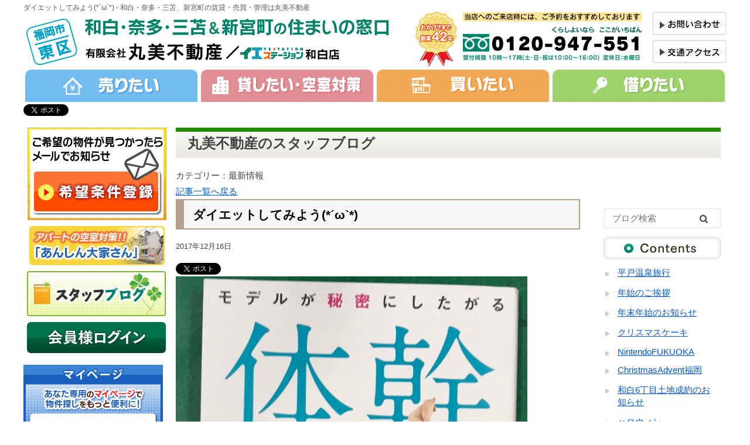

--- FILE ---
content_type: text/html; charset=UTF-8
request_url: https://marumi-staffblog.com/16744
body_size: 40069
content:
<?xml version="5" encoding="UTF-8" ?><!DOCTYPE html>
<html dir="ltr" lang="ja"
	prefix="og: https://ogp.me/ns#" >
<head>
<!-- Global site tag (gtag.js) - Google Analytics -->
<script async src="https://www.googletagmanager.com/gtag/js?id=UA-1293276-24"></script>
<script>
  window.dataLayer = window.dataLayer || [];
  function gtag(){dataLayer.push(arguments);}
  gtag('js', new Date());

  if( localStorage['no_report']!='1'){
  	gtag('config', 'UA-1293276-24');
  }
</script>

<meta charset="">
<meta name="format-detection" content="telephone=no">
	
<!--[if lt IE 9]>
<script src="http://html5shiv.googlecode.com/svn/trunk/html5.js"></script>
<![endif]-->
<link rel="stylesheet" type="text/css" media="all" href="https://marumi-staffblog.com/wp-content/themes/chintai/common-all.css">
<link rel="stylesheet" type="text/css" media="all" href="https://marumi-staffblog.com/wp-content/themes/chintai/style.css">
<link rel="stylesheet" href="https://maxcdn.bootstrapcdn.com/font-awesome/4.7.0/css/font-awesome.min.css">

<script type="text/javascript" src="https://marumi-staffblog.com/wp-content/themes/chintai/js/rollover.js"></script>

		<!-- All in One SEO 4.2.8 - aioseo.com -->
		<title>ダイエットしてみよう(*´ω`*) - 和白・奈多・三苫、新宮町の賃貸・売買・管理は丸美不動産</title>
		<meta name="description" content="流行りのダイエット方法に挑戦です( ´∀｀ )" />
		<meta name="robots" content="max-image-preview:large" />
		<link rel="canonical" href="https://marumi-staffblog.com/16744" />
		<meta name="generator" content="All in One SEO (AIOSEO) 4.2.8 " />
		<meta property="og:locale" content="ja_JP" />
		<meta property="og:site_name" content="和白・奈多・三苫、新宮町の賃貸・売買・管理は丸美不動産 - 丸美不動産のスタッフブログです。" />
		<meta property="og:type" content="article" />
		<meta property="og:title" content="ダイエットしてみよう(*´ω`*) - 和白・奈多・三苫、新宮町の賃貸・売買・管理は丸美不動産" />
		<meta property="og:description" content="流行りのダイエット方法に挑戦です( ´∀｀ )" />
		<meta property="og:url" content="https://marumi-staffblog.com/16744" />
		<meta property="article:published_time" content="2017-12-16T03:41:02+00:00" />
		<meta property="article:modified_time" content="2018-12-05T01:17:27+00:00" />
		<meta name="twitter:card" content="summary" />
		<meta name="twitter:title" content="ダイエットしてみよう(*´ω`*) - 和白・奈多・三苫、新宮町の賃貸・売買・管理は丸美不動産" />
		<meta name="twitter:description" content="流行りのダイエット方法に挑戦です( ´∀｀ )" />
		<script type="application/ld+json" class="aioseo-schema">
			{"@context":"https:\/\/schema.org","@graph":[{"@type":"BlogPosting","@id":"https:\/\/marumi-staffblog.com\/16744#blogposting","name":"\u30c0\u30a4\u30a8\u30c3\u30c8\u3057\u3066\u307f\u3088\u3046(*\u00b4\u03c9`*) - \u548c\u767d\u30fb\u5948\u591a\u30fb\u4e09\u82eb\u3001\u65b0\u5bae\u753a\u306e\u8cc3\u8cb8\u30fb\u58f2\u8cb7\u30fb\u7ba1\u7406\u306f\u4e38\u7f8e\u4e0d\u52d5\u7523","headline":"\u30c0\u30a4\u30a8\u30c3\u30c8\u3057\u3066\u307f\u3088\u3046(*\u00b4\u03c9`*)","author":{"@id":"https:\/\/marumi-staffblog.com\/author\/dcac281d8b2165180e049551426f961dd0f8647a#author"},"publisher":{"@id":"https:\/\/marumi-staffblog.com\/#organization"},"image":{"@type":"ImageObject","url":"https:\/\/marumi-staffblog.com\/wp-content\/uploads\/2017\/12\/img_4217-1.jpg","width":600,"height":800,"caption":"\u30c0\u30a4\u30a8\u30c3\u30c8\u3057\u3066\u307f\u3088\u3046(*\u00b4\u03c9`*)"},"datePublished":"2017-12-16T03:41:02+09:00","dateModified":"2018-12-05T01:17:27+09:00","inLanguage":"ja","mainEntityOfPage":{"@id":"https:\/\/marumi-staffblog.com\/16744#webpage"},"isPartOf":{"@id":"https:\/\/marumi-staffblog.com\/16744#webpage"},"articleSection":"\u6700\u65b0\u60c5\u5831, \u3057\u3083\u3061\u3087\u30fc, \u30c0\u30a4\u30a8\u30c3\u30c8, \u4f53\u5e79"},{"@type":"BreadcrumbList","@id":"https:\/\/marumi-staffblog.com\/16744#breadcrumblist","itemListElement":[{"@type":"ListItem","@id":"https:\/\/marumi-staffblog.com\/#listItem","position":1,"item":{"@type":"WebPage","@id":"https:\/\/marumi-staffblog.com\/","name":"\u30db\u30fc\u30e0","description":"\u4e38\u7f8e\u4e0d\u52d5\u7523\u306e\u30b9\u30bf\u30c3\u30d5\u30d6\u30ed\u30b0\u3067\u3059\u3002","url":"https:\/\/marumi-staffblog.com\/"}}]},{"@type":"Organization","@id":"https:\/\/marumi-staffblog.com\/#organization","name":"\u548c\u767d\u30fb\u5948\u591a\u30fb\u4e09\u82eb\u3001\u65b0\u5bae\u753a\u306e\u8cc3\u8cb8\u30fb\u58f2\u8cb7\u30fb\u7ba1\u7406\u306f\u4e38\u7f8e\u4e0d\u52d5\u7523","url":"https:\/\/marumi-staffblog.com\/"},{"@type":"WebPage","@id":"https:\/\/marumi-staffblog.com\/16744#webpage","url":"https:\/\/marumi-staffblog.com\/16744","name":"\u30c0\u30a4\u30a8\u30c3\u30c8\u3057\u3066\u307f\u3088\u3046(*\u00b4\u03c9`*) - \u548c\u767d\u30fb\u5948\u591a\u30fb\u4e09\u82eb\u3001\u65b0\u5bae\u753a\u306e\u8cc3\u8cb8\u30fb\u58f2\u8cb7\u30fb\u7ba1\u7406\u306f\u4e38\u7f8e\u4e0d\u52d5\u7523","description":"\u6d41\u884c\u308a\u306e\u30c0\u30a4\u30a8\u30c3\u30c8\u65b9\u6cd5\u306b\u6311\u6226\u3067\u3059( \u00b4\u2200\uff40 )","inLanguage":"ja","isPartOf":{"@id":"https:\/\/marumi-staffblog.com\/#website"},"breadcrumb":{"@id":"https:\/\/marumi-staffblog.com\/16744#breadcrumblist"},"author":"https:\/\/marumi-staffblog.com\/author\/dcac281d8b2165180e049551426f961dd0f8647a#author","creator":"https:\/\/marumi-staffblog.com\/author\/dcac281d8b2165180e049551426f961dd0f8647a#author","image":{"@type":"ImageObject","url":"https:\/\/marumi-staffblog.com\/wp-content\/uploads\/2017\/12\/img_4217-1.jpg","@id":"https:\/\/marumi-staffblog.com\/#mainImage","width":600,"height":800,"caption":"\u30c0\u30a4\u30a8\u30c3\u30c8\u3057\u3066\u307f\u3088\u3046(*\u00b4\u03c9`*)"},"primaryImageOfPage":{"@id":"https:\/\/marumi-staffblog.com\/16744#mainImage"},"datePublished":"2017-12-16T03:41:02+09:00","dateModified":"2018-12-05T01:17:27+09:00"},{"@type":"WebSite","@id":"https:\/\/marumi-staffblog.com\/#website","url":"https:\/\/marumi-staffblog.com\/","name":"\u548c\u767d\u30fb\u5948\u591a\u30fb\u4e09\u82eb\u3001\u65b0\u5bae\u753a\u306e\u8cc3\u8cb8\u30fb\u58f2\u8cb7\u30fb\u7ba1\u7406\u306f\u4e38\u7f8e\u4e0d\u52d5\u7523","description":"\u4e38\u7f8e\u4e0d\u52d5\u7523\u306e\u30b9\u30bf\u30c3\u30d5\u30d6\u30ed\u30b0\u3067\u3059\u3002","inLanguage":"ja","publisher":{"@id":"https:\/\/marumi-staffblog.com\/#organization"}}]}
		</script>
		<!-- All in One SEO -->

<link rel='dns-prefetch' href='//s.w.org' />
<link rel='stylesheet' id='wp-block-library-css'  href='https://marumi-staffblog.com/wp-includes/css/dist/block-library/style.min.css?ver=5.3' type='text/css' media='all' />
<link rel='stylesheet' id='jquery.lightbox.min.css-css'  href='https://marumi-staffblog.com/wp-content/plugins/wp-jquery-lightbox/styles/lightbox.min.css?ver=1.4.8.2' type='text/css' media='all' />
<script type='text/javascript' src='https://marumi-staffblog.com/wp-includes/js/jquery/jquery.js?ver=1.12.4-wp'></script>
<script type='text/javascript' src='https://marumi-staffblog.com/wp-includes/js/jquery/jquery-migrate.min.js?ver=1.4.1'></script>
<link rel='https://api.w.org/' href='https://marumi-staffblog.com/wp-json/' />
<link rel="EditURI" type="application/rsd+xml" title="RSD" href="https://marumi-staffblog.com/xmlrpc.php?rsd" />
<link rel="wlwmanifest" type="application/wlwmanifest+xml" href="https://marumi-staffblog.com/wp-includes/wlwmanifest.xml" /> 
<link rel='prev' title='関数電卓' href='https://marumi-staffblog.com/16741' />
<link rel='next' title='月極駐車場の廃止' href='https://marumi-staffblog.com/16747' />
<meta name="generator" content="WordPress 5.3" />
<link rel='shortlink' href='https://marumi-staffblog.com/?p=16744' />
<link rel="alternate" type="application/json+oembed" href="https://marumi-staffblog.com/wp-json/oembed/1.0/embed?url=https%3A%2F%2Fmarumi-staffblog.com%2F16744" />
<link rel="alternate" type="text/xml+oembed" href="https://marumi-staffblog.com/wp-json/oembed/1.0/embed?url=https%3A%2F%2Fmarumi-staffblog.com%2F16744&#038;format=xml" />
<script type="text/javascript">
	jQuery.noConflict();
	var j$ = jQuery;
</script>
<script type="text/javascript">

jQuery(function(){
	
	jQuery('.r-top').hide();
	jQuery(window).scroll(function(){
		if(jQuery(window).scrollTop()>0)
		{jQuery('.r-top').fadeIn(800);
			}else{jQuery('.r-top').fadeOut(800);
				}
	});
	});

</script>
<script type="text/javascript">

jQuery(function(){
jQuery('.r-top').click(function(){
	jQuery("html,body").animate({scrollTop:0},"300")
		});
	});

</script>
<script type="text/javascript">

jQuery(function(){
	
	jQuery('.c-baibai').hide();
	jQuery(window).scroll(function(){
		if(jQuery(window).scrollTop()>0)
		{jQuery('.c-baibai').fadeIn(800);
			}else{jQuery('.c-baibai').fadeOut(800);
				}
	});
	});

</script>
</head>
<body>
<header id="header">
	<h1>
					ダイエットしてみよう(*´ω`*) - 和白・奈多・三苫、新宮町の賃貸・売買・管理は丸美不動産		    </h1>
    <div id="area_header" class="container2">
        <div class="logo no-hover"><a href="https://www.marumi-re.co.jp"><img src="https://marumi-staffblog.com/wp-content/themes/chintai/images/common/header_logo.gif" alt="https://www.marumi-re.co.jp"/></a></div>
        <div class="tel"><img src="https://marumi-staffblog.com/wp-content/themes/chintai/images/common/header_tel.gif" alt="0120-947-551"/></div>
        <div class="other">
        	<ul>
                <li><a href="https://www.marumi-re.co.jp/contact"><img src="https://marumi-staffblog.com/wp-content/themes/chintai/images/common/header_contact.gif" alt="お問い合わせ"/></a></li>
                <li><a href="https://www.marumi-re.co.jp/company/access"><img src="https://marumi-staffblog.com/wp-content/themes/chintai/images/common/header_access.gif" alt="交通アクセス"/></a></li>
            </ul>
        </div><!--.other-->
    </div><!--#area_header-->
	
	<div id="global_tab" class="container2">
		<ul>
			<li class="sale"><a href="https://www.marumi-re.co.jp/baibai/uritai-top"><img src="https://marumi-staffblog.com/wp-content/themes/chintai/images/common/tab_sale.png" alt="売りたい"></a></li>
			<li class="lend"><a href="https://www.marumi-re.co.jp/kashitai-top"><img src="https://marumi-staffblog.com/wp-content/themes/chintai/images/common/tab_lend.png" alt="貸したい・空室対策"></a></li>
			<li class="buy"><a href="https://www.marumi-re.co.jp/baibai"><img src="https://marumi-staffblog.com/wp-content/themes/chintai/images/common/tab_buy.png" alt="買いたい"></a></li>
			<li class="rent"><a href="https://www.marumi-re.co.jp/karitai-top"><img src="https://marumi-staffblog.com/wp-content/themes/chintai/images/common/tab_rent.png" alt="借りたい"></a></li>
		</ul>
	</div><!--#global_tab-->




	<div class="container2">
		<div class="area-social">
			<!-- シェアボタンに変換される -->
			<a class="twitter-share-button" href="https://twitter.com/share" data-dnt="true">Tweet</a>
			
			<!-- [head]内や、[body]の終了直前などに配置 -->
			<script>
			window.twttr=(function(d,s,id){var js,fjs=d.getElementsByTagName(s)[0],t=window.twttr||{};if(d.getElementById(id))return;js=d.createElement(s);js.id=id;js.src="https://platform.twitter.com/widgets.js";fjs.parentNode.insertBefore(js,fjs);t._e=[];t.ready=function(f){t._e.push(f);};return t;}(document,"script","twitter-wjs"));
			</script>
			
			<!-- シェアボタンに変換される -->
			<div style="line-height: 10px;" class="fb-like" data-layout="button_count" data-action="like" data-show-faces="true" data-share="false"></div>
			
			<!-- [head]内や、[body]の終了直前などに配置 -->
			<div id="fb-root"></div>
			<script>(function(d, s, id) {
				var js, fjs = d.getElementsByTagName(s)[0];
				if (d.getElementById(id)) return;
				js = d.createElement(s); js.id = id;
				js.src = "//connect.facebook.net/ja_JP/sdk.js#xfbml=1&version=v2.0";
				fjs.parentNode.insertBefore(js, fjs);
			}(document, 'script', 'facebook-jssdk'));</script>
		</div><!--.area-social-->
	</div><!--.container2-->


</header><!--#header-->

<div class="container2">
	
<aside id="sidebar">
	<div id="sidebar-menu">
		<ul class="separate">
							<li><a href="https://www.marumi-re.co.jp/rent_request" onclick="ga('send', 'event', 'pcサイドA', 'クリック');ga('secondTracker.send', 'event', 'pcサイドA', 'クリック');" ><img src="https://marumi-staffblog.com/wp-content/themes/chintai/images/common/side_kibo-a_off.gif"></a></li>
                        <li><a href="https://www.marumi-re.co.jp/kashitai-apart_owner"><img src="https://marumi-staffblog.com/wp-content/themes/chintai/images/common/side_owner_off.jpg"></a></li>
            <li><a href="https://marumi-staffblog.com"><img src="https://marumi-staffblog.com/wp-content/themes/chintai/images/common/btn_staff_off.jpg"></a></li>
            <li><a href="https://fc.canonet.ne.jp/ftp.marumi-re.co.jp/secure/c/login.php" target="_blank"><img src="https://marumi-staffblog.com/wp-content/themes/chintai/images/common/btn_kaiin_off.gif"></a></li>
            <li class="dis_dlt"><a href="https://www.marumi-re.co.jp/?page_id=6320"><img src="https://marumi-staffblog.com/wp-content/themes/chintai/images/common/btn_site-visit_off.jpg"></a></li>
        </ul><!-- #sidebar-menu -->



        <ul id="menu_mypage">
            <li><img src="https://marumi-staffblog.com/wp-content/themes/chintai/images/common/btn_login.gif"></li>
            <li><a href="https://fc.canonet.ne.jp/ftp.marumi-re.co.jp/secure/c/login.php" target="_blank"><img src="https://marumi-staffblog.com/wp-content/themes/chintai/images/common/btn_login_off.gif"></a></li>
            <li><a href="https://www.marumi-re.co.jp/karitai-about-mypage"><img src="https://marumi-staffblog.com/wp-content/themes/chintai/images/common/btn_goriyou_off.gif"></a></li>
        </ul><!-- #menu_mypage -->

		<ul class="separate">
            <li><a href="https://www.marumi-re.co.jp/jinjiseido"><img src="https://marumi-staffblog.com/wp-content/themes/chintai/images/common/btn_mynavi_off.jpg"></a></li>
            <li><a href="https://www.marumi-re.co.jp/staff"><img src="https://marumi-staffblog.com/wp-content/themes/chintai/images/common/side_staff.gif"></a></li>
        	<li><a href="https://www.marumi-re.co.jp/company/access"><img src="https://marumi-staffblog.com/wp-content/themes/chintai/images/common/btn_shop_off.gif"></a></li>
        </ul>

		<ul class="menu_basic1">
            <li><a href="https://www.marumi-re.co.jp/info"><img src="https://marumi-staffblog.com/wp-content/themes/chintai/images/common/btn_news_off.gif"></a></li>
            <li><img src="https://marumi-staffblog.com/wp-content/themes/chintai/images/common/btn_rent.gif"></li>
            <ul class="main-menu_sub">
                <li><a href="https://www.marumi-re.co.jp/rent_feature/result/107492"><img src="https://marumi-staffblog.com/wp-content/themes/chintai/images/common/btn_house_off.gif"></a></li>
                <li><a href="https://www.marumi-re.co.jp/rent_feature/result/107461"><img src="https://marumi-staffblog.com/wp-content/themes/chintai/images/common/btn_parking_off.gif"></a></li>
                <li><a href="https://www.marumi-re.co.jp/rent_feature/result/107462"><img src="https://marumi-staffblog.com/wp-content/themes/chintai/images/common/btn_office_off.gif"></a></li>
            </ul><!-- .main-menu_sub -->
		</ul><!-- .menu_basic2 -->



        <ul class="menu_basic1">
            <li><a href="https://www.marumi-re.co.jp/karitai-merit"><img src="https://marumi-staffblog.com/wp-content/themes/chintai/images/common/btn_merit_off.gif"></a></li>
            <li><img src="https://marumi-staffblog.com/wp-content/themes/chintai/images/common/btn_feature.gif"></li>
            	<ul class="main-menu_sub">
                	<li><a href="https://www.marumi-re.co.jp/station-info"><img src="https://marumi-staffblog.com/wp-content/themes/chintai/images/common/btn_station_off.gif"></a></li>
                    <li><a href="https://www.marumi-re.co.jp/area-info"><img src="https://marumi-staffblog.com/wp-content/themes/chintai/images/common/btn_local_off.gif"></a></li>
                </ul>
		</ul><!-- .menu_basic1 -->
        
		<ul class="menu_basic3">
            <li><a href="https://www.marumi-re.co.jp/benricho"><img src="https://marumi-staffblog.com/wp-content/themes/chintai/images/common/btn_life_off.gif"></a></li>
            <li><a href="https://www.marumi-re.co.jp/staff"><img src="https://marumi-staffblog.com/wp-content/themes/chintai/images/common/btn_staff_off.gif"></a></li>
            <li><a href="https://www.marumi-re.co.jp/company"><img src="https://marumi-staffblog.com/wp-content/themes/chintai/images/common/btn_company_off.gif"></a></li> 
		</ul><!-- .menu_basic2 -->

        <ul class="separate">
            <li><a href="https://marumi-staffblog.com/blog/president"><img src="https://marumi-staffblog.com/wp-content/themes/chintai/images/common/btn_president_off.jpg"></a></li>
      	</ul><!-- #menu_adition -->
        
        
        

		<ul>
			<li id="contact-s"><img src="https://marumi-staffblog.com/wp-content/themes/chintai/images/common/contact01.png" alt="快適な暮らしを丁寧にアドバイスいたします／0120-947-551">
			<a href="https://www.marumi-re.co.jp/contact"><img src="https://marumi-staffblog.com/wp-content/themes/chintai/images/common/contctus-btn_off.png" alt="メールはこちら" class="contctus-btn"></a>
            <a href="https://www.marumi-re.co.jp/rent_request"><img src="https://marumi-staffblog.com/wp-content/themes/chintai/images/common/satei-btn_off.png" alt="無料会員登録" class="kaiin-btn"></a>
            <a href="https://www.marumi-re.co.jp/baibai/kaitai-raiten-yoyaku"><img src="https://marumi-staffblog.com/wp-content/themes/chintai/images/common/sodan-btn_off.png" alt="来店予約" class="raiten-btn"></a>
			</li>
		</ul>
        
        
        <ul>
		  <li>【賃貸物件名一覧】</li>
            <li><a href="https://www.marumi-re.co.jp/rent_feature/result/107492" target="_blank">居住用</a></li>
			<li><a href="https://www.marumi-re.co.jp/rent_feature/result/107462" target="_blank">事業用</a></li>
            <li><a href="https://www.marumi-re.co.jp/rent_feature/result/107461" target="_blank">月極駐車場</a></li>
		</ul>
        
        
        
        
	</div><!-- #sidebar-menu -->
</aside><!-- #sidebar -->    <div id="main">
        <h2>丸美不動産のスタッフブログ</h2>
        <div>カテゴリー：最新情報</div>
        <div><a href="https://marumi-staffblog.com">記事一覧へ戻る</a></div>
        <div class="clear-fix">
            <div id="contents-main">
                                                            <div id="post-16744" class="inline post-16744 post type-post status-publish format-standard has-post-thumbnail hentry category-info category-president tag-218 tag-1789">
                            <h3>ダイエットしてみよう(*´ω`*)</h3>
                            <div id="post_date">2017年12月16日</div>
                                        		<div class="area-social">
                                <!-- シェアボタンに変換される -->
                                <a class="twitter-share-button" href="https://twitter.com/share" data-dnt="true">Tweet</a>
                                
                                <!-- [head]内や、[body]の終了直前などに配置 -->
                                <script>
                                window.twttr=(function(d,s,id){var js,fjs=d.getElementsByTagName(s)[0],t=window.twttr||{};if(d.getElementById(id))return;js=d.createElement(s);js.id=id;js.src="https://platform.twitter.com/widgets.js";fjs.parentNode.insertBefore(js,fjs);t._e=[];t.ready=function(f){t._e.push(f);};return t;}(document,"script","twitter-wjs"));
                                </script>
                                
                                <!-- シェアボタンに変換される -->
                                <div style="line-height: 10px;" class="fb-like" data-layout="button_count" data-action="like" data-show-faces="true" data-share="false"></div>
                                
                                
                    
                                
                                <!-- [head]内や、[body]の終了直前などに配置 -->
                                <div id="fb-root"></div>
                                <script>(function(d, s, id) {
                                    var js, fjs = d.getElementsByTagName(s)[0];
                                    if (d.getElementById(id)) return;
                                    js = d.createElement(s); js.id = id;
                                    js.src = "//connect.facebook.net/ja_JP/sdk.js#xfbml=1&version=v2.0";
                                    fjs.parentNode.insertBefore(js, fjs);
                                }(document, 'script', 'facebook-jssdk'));</script>
                                
                                
                              </div><!--.area-social-->
                            
                            <div class="entry-content">
                                                                                                                                                                                                                                                                                                                                                                            <div><img class="wp-image-16743 size-full" src="//marumi-staffblog.com/wp-content/uploads/2017/12/img_4217.jpg" alt="体幹リセットダイエット" width="600" height="800" /><p class="wp-caption-text">体幹リセットダイエット</p></div>
<p>流行りのダイエット法に乗っかってみようと思います(^_^;)</p>
<p>今日の体重は・・・</p>
<p>日付　体重　BMI</p>
<p>12/16 61.7 21.6</p>
<p>12/17 61.2 21.4</p>
<p>12/18 61.7 21.6</p>
<p>12/19 62.5 21.9</p>
<p>12/20 61.4 21.5</p>
<p>12/21 61.4 21.5</p>
<p>12/22 61.7 21.6</p>
<p>12/23 61.5 21.5</p>
<p>12/24 61.1 21.4</p>
<p>12/25 61.5 21.5</p>
<p>12/26 62.2 21.8</p>
<p>12/27 62.2 21.8</p>
<p>12/28 62.6 21.9</p>
<p>12/29 62.6 21.9</p>
<p>12/30 62.5 21.9</p>
<p>1/6 62.0 21.7</p>
<p>1/8 61.6 21.6</p>
<p>1/10 61.4 21.5</p>
<p>1/13 61.1 21.4</p>                            </div><!--.entry-content-->
                            <div class="tag"><ul><li><span><a href="https://marumi-staffblog.com/tag/%e3%83%80%e3%82%a4%e3%82%a8%e3%83%83%e3%83%88" rel="tag">ダイエット</a></span></li><li><span><a href="https://marumi-staffblog.com/tag/%e4%bd%93%e5%b9%b9" rel="tag">体幹</a></span></li></ul></div>
                            <div style="text-align:right; clear:both; ">投稿者：安河内 裕一</div>
                            <!--人気ブログランキング-->
                            <div style="text-align:right; clear:both; margin:25px 0 30px;">
                             <p>ブログランキングへの応援よろしくお願いいたします！</p>
                  			 <a href="//blog.with2.net/link/?1975255" target="_blank">
                             <img src="https://blog.with2.net/img/banner/banner_22.gif" title="人気ブログランキング"></a>
                            </div>
                            <p style="text-align:right;"><a href="https://www.marumi-re.co.jp">＞＞ホームへ戻る</a></p>
                        </div><!-- #post-## -->
                        <div id="nav-below" class="navigation clear-fix">
                            <div class="nav-previous"><span><a href="https://marumi-staffblog.com/16741" rel="prev">≪ 前の記事</a></span></div>
                            <div class="nav-next"><span><a href="https://marumi-staffblog.com/16747" rel="next">次の記事 ≫</a></span></div>
                        </div><!-- #nav-below -->
                            </div><!--#contents-main-->
            
        
            <div id="contents-navi">
                <div class="c_search">
                    <form role="search" method="get" id="searchform" action="https://marumi-staffblog.com" >
                        <input class="c_search__txt" placeholder="ブログ検索" type="text" value="" name="s" />
                        <label class="c_search__submit"><input class="c_search__submit-inner" type="submit" value="Search" /></label>
                    </form> 
                </div><!--.c_search-->
                <img src="https://marumi-staffblog.com/wp-content/themes/chintai/images/common/contents-title.gif">
                <ul>
                                               <li><a href="https://marumi-staffblog.com/36098">平戸温泉旅行</a> </li>
                                               <li><a href="https://marumi-staffblog.com/36092">年始のご挨拶</a> </li>
                                               <li><a href="https://marumi-staffblog.com/36071">年末年始のお知らせ</a> </li>
                                               <li><a href="https://marumi-staffblog.com/36069">クリスマスケーキ</a> </li>
                                               <li><a href="https://marumi-staffblog.com/36058">NintendoFUKUOKA</a> </li>
                                               <li><a href="https://marumi-staffblog.com/36053">ChristmasAdvent福岡</a> </li>
                                               <li><a href="https://marumi-staffblog.com/36047">和白6丁目土地成約のお知らせ</a> </li>
                                               <li><a href="https://marumi-staffblog.com/36037">ハロウィン</a> </li>
                                               <li><a href="https://marumi-staffblog.com/36030">月よみ鶏そば　新宮</a> </li>
                                               <li><a href="https://marumi-staffblog.com/36017">西小倉駅　ランチ</a> </li>
                                               <li><a href="https://marumi-staffblog.com/36015">エアコン掃除</a> </li>
                                               <li><a href="https://marumi-staffblog.com/36009">投資用マンション成約のお知らせ</a> </li>
                                               <li><a href="https://marumi-staffblog.com/36001">焼肉 玄風館 香椎店</a> </li>
                                               <li><a href="https://marumi-staffblog.com/35996">ホークス観戦</a> </li>
                                               <li><a href="https://marumi-staffblog.com/35991">博多一双　博多駅東本店</a> </li>
                                                        </ul>
                    <img src="https://marumi-staffblog.com/wp-content/themes/chintai/images/common/contents-categories.gif">
                    <ul>
                                        <li class="cat-item-none">カテゴリーなし</li>                    </ul>
                    <img src="https://marumi-staffblog.com/wp-content/themes/chintai/images/common/tags-title.gif">
        
                <a href="https://marumi-staffblog.com/tag/0kcal" class="tag-cloud-link tag-link-2210 tag-link-position-1" style="font-size: 8pt;" aria-label="0kcal (1個の項目)">0kcal</a>
<a href="https://marumi-staffblog.com/tag/1ldk" class="tag-cloud-link tag-link-1435 tag-link-position-2" style="font-size: 8pt;" aria-label="1LDK (1個の項目)">1LDK</a>
<a href="https://marumi-staffblog.com/tag/1%ef%bd%8b" class="tag-cloud-link tag-link-1602 tag-link-position-3" style="font-size: 8pt;" aria-label="1Ｋ (1個の項目)">1Ｋ</a>
<a href="https://marumi-staffblog.com/tag/2dk" class="tag-cloud-link tag-link-2146 tag-link-position-4" style="font-size: 12.581818181818pt;" aria-label="2DK (2個の項目)">2DK</a>
<a href="https://marumi-staffblog.com/tag/2ldk" class="tag-cloud-link tag-link-1434 tag-link-position-5" style="font-size: 18.181818181818pt;" aria-label="2LDK (4個の項目)">2LDK</a>
<a href="https://marumi-staffblog.com/tag/3dk" class="tag-cloud-link tag-link-1530 tag-link-position-6" style="font-size: 12.581818181818pt;" aria-label="3DK (2個の項目)">3DK</a>
<a href="https://marumi-staffblog.com/tag/3ldk" class="tag-cloud-link tag-link-2202 tag-link-position-7" style="font-size: 8pt;" aria-label="3LDK (1個の項目)">3LDK</a>
<a href="https://marumi-staffblog.com/tag/4ldk" class="tag-cloud-link tag-link-1162 tag-link-position-8" style="font-size: 12.581818181818pt;" aria-label="4LDK (2個の項目)">4LDK</a>
<a href="https://marumi-staffblog.com/tag/5s" class="tag-cloud-link tag-link-299 tag-link-position-9" style="font-size: 22pt;" aria-label="5S (6個の項目)">5S</a>
<a href="https://marumi-staffblog.com/tag/12%e3%81%8b%e6%9c%88%e7%82%b9%e6%a4%9c" class="tag-cloud-link tag-link-1311 tag-link-position-10" style="font-size: 8pt;" aria-label="12か月点検 (1個の項目)">12か月点検</a>
<a href="https://marumi-staffblog.com/tag/24%e6%99%82%e9%96%93%e5%96%b6%e6%a5%ad" class="tag-cloud-link tag-link-1865 tag-link-position-11" style="font-size: 8pt;" aria-label="24時間営業 (1個の項目)">24時間営業</a>
<a href="https://marumi-staffblog.com/tag/24%e6%99%82%e9%96%93%e7%ae%a1%e7%90%86" class="tag-cloud-link tag-link-536 tag-link-position-12" style="font-size: 8pt;" aria-label="24時間管理 (1個の項目)">24時間管理</a>
<a href="https://marumi-staffblog.com/tag/100%e5%86%86%e3%82%b7%e3%83%a7%e3%83%83%e3%83%97" class="tag-cloud-link tag-link-2313 tag-link-position-13" style="font-size: 8pt;" aria-label="100円ショップ (1個の項目)">100円ショップ</a>
<a href="https://marumi-staffblog.com/tag/100%e5%9d%87" class="tag-cloud-link tag-link-532 tag-link-position-14" style="font-size: 8pt;" aria-label="100均 (1個の項目)">100均</a>
<a href="https://marumi-staffblog.com/tag/110%e7%95%aa%e3%81%ae%e6%97%a5" class="tag-cloud-link tag-link-222 tag-link-position-15" style="font-size: 8pt;" aria-label="110番の日 (1個の項目)">110番の日</a>
<a href="https://marumi-staffblog.com/tag/360%e5%ba%a6" class="tag-cloud-link tag-link-1108 tag-link-position-16" style="font-size: 8pt;" aria-label="360度 (1個の項目)">360度</a>
<a href="https://marumi-staffblog.com/tag/500%e5%86%86%e7%8e%89" class="tag-cloud-link tag-link-1320 tag-link-position-17" style="font-size: 8pt;" aria-label="500円玉 (1個の項目)">500円玉</a>
<a href="https://marumi-staffblog.com/tag/dream" class="tag-cloud-link tag-link-360 tag-link-position-18" style="font-size: 15.636363636364pt;" aria-label="@dream (3個の項目)">@dream</a>
<a href="https://marumi-staffblog.com/tag/aw" class="tag-cloud-link tag-link-1658 tag-link-position-19" style="font-size: 8pt;" aria-label="A&amp;W (1個の項目)">A&amp;W</a>
<a href="https://marumi-staffblog.com/tag/ai" class="tag-cloud-link tag-link-1735 tag-link-position-20" style="font-size: 8pt;" aria-label="AI (1個の項目)">AI</a>
<a href="https://marumi-staffblog.com/tag/aim" class="tag-cloud-link tag-link-2496 tag-link-position-21" style="font-size: 8pt;" aria-label="AIM (1個の項目)">AIM</a>
<a href="https://marumi-staffblog.com/tag/aim%e3%83%81%e3%83%a3%e3%83%97%e3%82%bf%e3%83%bc" class="tag-cloud-link tag-link-2310 tag-link-position-22" style="font-size: 8pt;" aria-label="AIMチャプター (1個の項目)">AIMチャプター</a>
<a href="https://marumi-staffblog.com/tag/amazon" class="tag-cloud-link tag-link-1684 tag-link-position-23" style="font-size: 8pt;" aria-label="Amazon (1個の項目)">Amazon</a>
<a href="https://marumi-staffblog.com/tag/basic" class="tag-cloud-link tag-link-2403 tag-link-position-24" style="font-size: 18.181818181818pt;" aria-label="basic (4個の項目)">basic</a>
<a href="https://marumi-staffblog.com/tag/bbq" class="tag-cloud-link tag-link-614 tag-link-position-25" style="font-size: 12.581818181818pt;" aria-label="BBQ (2個の項目)">BBQ</a>
<a href="https://marumi-staffblog.com/tag/beyond-the-break" class="tag-cloud-link tag-link-1441 tag-link-position-26" style="font-size: 8pt;" aria-label="Beyond the Break (1個の項目)">Beyond the Break</a>
<a href="https://marumi-staffblog.com/tag/big%e3%82%b9%e3%82%a4%e3%82%ab%e3%83%90%e3%83%bc" class="tag-cloud-link tag-link-1306 tag-link-position-27" style="font-size: 8pt;" aria-label="BIGスイカバー (1個の項目)">BIGスイカバー</a>
<a href="https://marumi-staffblog.com/tag/bin" class="tag-cloud-link tag-link-2315 tag-link-position-28" style="font-size: 8pt;" aria-label="BIN (1個の項目)">BIN</a>
<a href="https://marumi-staffblog.com/tag/bitplay" class="tag-cloud-link tag-link-1962 tag-link-position-29" style="font-size: 12.581818181818pt;" aria-label="bitplay (2個の項目)">bitplay</a>
<a href="https://marumi-staffblog.com/tag/blue-seal" class="tag-cloud-link tag-link-1739 tag-link-position-30" style="font-size: 8pt;" aria-label="BLUE SEAL (1個の項目)">BLUE SEAL</a>
<a href="https://marumi-staffblog.com/tag/bluetooth" class="tag-cloud-link tag-link-2710 tag-link-position-31" style="font-size: 12.581818181818pt;" aria-label="Bluetooth (2個の項目)">Bluetooth</a>
<a href="https://marumi-staffblog.com/tag/bmi" class="tag-cloud-link tag-link-1035 tag-link-position-32" style="font-size: 18.181818181818pt;" aria-label="BMI (4個の項目)">BMI</a>
<a href="https://marumi-staffblog.com/tag/bni" class="tag-cloud-link tag-link-2309 tag-link-position-33" style="font-size: 22pt;" aria-label="BNI (6個の項目)">BNI</a>
<a href="https://marumi-staffblog.com/tag/book-eco" class="tag-cloud-link tag-link-1812 tag-link-position-34" style="font-size: 8pt;" aria-label="BOOK ECO (1個の項目)">BOOK ECO</a>
<a href="https://marumi-staffblog.com/tag/book-off" class="tag-cloud-link tag-link-1918 tag-link-position-35" style="font-size: 8pt;" aria-label="BOOK OFF (1個の項目)">BOOK OFF</a>
<a href="https://marumi-staffblog.com/tag/book%e3%83%bboff" class="tag-cloud-link tag-link-1312 tag-link-position-36" style="font-size: 15.636363636364pt;" aria-label="BOOK・OFF (3個の項目)">BOOK・OFF</a>
<a href="https://marumi-staffblog.com/tag/branch" class="tag-cloud-link tag-link-2407 tag-link-position-37" style="font-size: 8pt;" aria-label="BRANCH (1個の項目)">BRANCH</a>
<a href="https://marumi-staffblog.com/tag/bs" class="tag-cloud-link tag-link-956 tag-link-position-38" style="font-size: 8pt;" aria-label="BS (1個の項目)">BS</a>
<a href="https://marumi-staffblog.com/tag/cafa-yukihana" class="tag-cloud-link tag-link-1378 tag-link-position-39" style="font-size: 8pt;" aria-label="Cafa Yukihana (1個の項目)">Cafa Yukihana</a>
<a href="https://marumi-staffblog.com/tag/cafe" class="tag-cloud-link tag-link-2465 tag-link-position-40" style="font-size: 8pt;" aria-label="CAFE (1個の項目)">CAFE</a>
<a href="https://marumi-staffblog.com/tag/clubman" class="tag-cloud-link tag-link-2569 tag-link-position-41" style="font-size: 8pt;" aria-label="CLUBMAN (1個の項目)">CLUBMAN</a>
<a href="https://marumi-staffblog.com/tag/crunky" class="tag-cloud-link tag-link-1111 tag-link-position-42" style="font-size: 8pt;" aria-label="CRUNKY (1個の項目)">CRUNKY</a>
<a href="https://marumi-staffblog.com/tag/cuchi" class="tag-cloud-link tag-link-413 tag-link-position-43" style="font-size: 8pt;" aria-label="CUCHI (1個の項目)">CUCHI</a>
<a href="https://marumi-staffblog.com/tag/daiso" class="tag-cloud-link tag-link-2727 tag-link-position-44" style="font-size: 12.581818181818pt;" aria-label="DAISO (2個の項目)">DAISO</a>
<a href="https://marumi-staffblog.com/tag/dm" class="tag-cloud-link tag-link-1775 tag-link-position-45" style="font-size: 15.636363636364pt;" aria-label="DM (3個の項目)">DM</a>                <div>&nbsp;</div>
                <img src="https://marumi-staffblog.com/wp-content/themes/chintai/images/common/archive-title.gif">
                <ul class="cat_archive">
                	<li><a href='https://marumi-staffblog.com/date/2026'>2026</a>年</li>
	<li><a href='https://marumi-staffblog.com/date/2025'>2025</a>年</li>
	<li><a href='https://marumi-staffblog.com/date/2024'>2024</a>年</li>
	<li><a href='https://marumi-staffblog.com/date/2023'>2023</a>年</li>
	<li><a href='https://marumi-staffblog.com/date/2022'>2022</a>年</li>
	<li><a href='https://marumi-staffblog.com/date/2021'>2021</a>年</li>
	<li><a href='https://marumi-staffblog.com/date/2020'>2020</a>年</li>
	<li><a href='https://marumi-staffblog.com/date/2019'>2019</a>年</li>
	<li><a href='https://marumi-staffblog.com/date/2018'>2018</a>年</li>
	<li><a href='https://marumi-staffblog.com/date/2017'>2017</a>年</li>
	<li><a href='https://marumi-staffblog.com/date/2016'>2016</a>年</li>
	<li><a href='https://marumi-staffblog.com/date/2015'>2015</a>年</li>
	<li><a href='https://marumi-staffblog.com/date/2014'>2014</a>年</li>
	<li><a href='https://marumi-staffblog.com/date/2013'>2013</a>年</li>
                </ul>
            </div><!--#contents-navi-->
        </div><!--.clear-fix-->  
    
    </div><!--#main-->
<div class="clear"></div>
</div><!--.container2-->




<section id="footer_contact" class="container2">
	        <div class="area_contact"><div class="area_contact-btn"><a href="https://www.marumi-re.co.jp/contact"><img src="https://marumi-staffblog.com/wp-content/themes/chintai/images/common/footer_contact-btn.png"></a></div></div>
    </section><!--#footer_contact-->      
<footer id="footer">
    <article class="r-top"><img src="https://marumi-staffblog.com/wp-content/themes/chintai/images/common/r-top_tintai.png" alt="トップへ戻る"></article>
</footer><!--#footer-->
<p id="company">
    <span class="bold">イエステーション和白店／有限会社丸美不動産</span><br />
    〒811-0202 福岡市東区和白3-17-25<br />
    TEL：092-606-2838　FAX：092-607-1201<br />
    Copyright(c) 1999-2026 Marumi Real Estate Corporation Allright Reserved.
</p>
<script type='text/javascript' src='https://marumi-staffblog.com/wp-content/plugins/wp-jquery-lightbox/jquery.touchwipe.min.js?ver=1.4.8.2'></script>
<script type='text/javascript'>
/* <![CDATA[ */
var JQLBSettings = {"showTitle":"1","showCaption":"1","showNumbers":"1","fitToScreen":"1","resizeSpeed":"400","showDownload":"0","navbarOnTop":"0","marginSize":"0","slideshowSpeed":"4000","prevLinkTitle":"\u524d\u306e\u753b\u50cf","nextLinkTitle":"\u6b21\u306e\u753b\u50cf","closeTitle":"\u30ae\u30e3\u30e9\u30ea\u30fc\u3092\u9589\u3058\u308b","image":"\u753b\u50cf ","of":"\u306e","download":"\u30c0\u30a6\u30f3\u30ed\u30fc\u30c9","pause":"(\u30b9\u30e9\u30a4\u30c9\u30b7\u30e7\u30fc\u3092\u505c\u6b62\u3059\u308b)","play":"(\u30b9\u30e9\u30a4\u30c9\u30b7\u30e7\u30fc\u3092\u518d\u751f\u3059\u308b)"};
/* ]]> */
</script>
<script type='text/javascript' src='https://marumi-staffblog.com/wp-content/plugins/wp-jquery-lightbox/jquery.lightbox.min.js?ver=1.4.8.2'></script>
<script type='text/javascript' src='https://marumi-staffblog.com/wp-includes/js/wp-embed.min.js?ver=5.3'></script>
<!-- Twitter universal website tag code -->
<script>
!function(e,t,n,s,u,a){e.twq||(s=e.twq=function(){s.exe?s.exe.apply(s,arguments):s.queue.push(arguments);
},s.version='1.1',s.queue=[],u=t.createElement(n),u.async=!0,u.src='//static.ads-twitter.com/uwt.js',
a=t.getElementsByTagName(n)[0],a.parentNode.insertBefore(u,a))}(window,document,'script');
// Insert Twitter Pixel ID and Standard Event data below
twq('init','o0ftq');
twq('track','PageView');
</script>
<!-- End Twitter universal website tag code -->
</body>
</html>

--- FILE ---
content_type: text/css
request_url: https://marumi-staffblog.com/wp-content/themes/chintai/common-all.css
body_size: 14089
content:
@charset "utf-8";
/* CSS Document */

/*========================================================================================================Basic*/ 


/*hover*/
a:hover img:not(#img-top){
	opacity:0.7;
	filter: alpha(opacity=80);
	-ms-filter: "alpha( opacity=80 )";
	background: rgba(255,255,255,0);
}

a:hover img:not(#img-top){
	filter: alpha(opacity=50);
	-moz-opacity: 0.5;
	opacity: 0.5;
}

.no-hover a:hover img:not(#img-top){
	filter: alpha(opacity=100);
	-moz-opacity: 1;
	opacity: 1;
}

/*========================================================================================================layout*/
/*以前使用していたクラス名が変更不可なので、"2"を付加*/
.container2{
	width: 1200px;
	margin: 0 auto;
}

.container2-min{
	min-width: 1200px;
	margin: 0 auto;
}

/*-----可変テキストの中央寄せ-----*/
.variable-txt{text-align:center;}
.variable-txt p{
	display:inline-block;
	text-align:left;
}

/*--------------------------------------------------------------------------------------------------------header*/
.sec:not(.sec--width80per){margin-bottom:15px;}

.sec--width80per{
	width:85%;
	margin:0 auto 15px;
}

header{margin-bottom:20px;}

/*area_header
--------------------------*/
#area_header{display:table;}

#area_header .logo,
#area_header .tel,
#area_header .other{
	display:table-cell;
	vertical-align:middle;
}

#area_header .logo{width:53%;}
#area_header .tel{width:35%;}
#area_header .other{width:12%;}

#area_header .tel,
#area_header .other{text-align:right;}

#area_header .other li{margin-bottom:10px;}

/*main-visual
--------------------------*/
#main-visual{text-align:center;}

/*-----each main img-----*/
#main-visual .default{
	/*background:url(images/common/bg_sky.jpg) repeat-x;*/
	border-top:3px solid #01836B;
	border-bottom:3px solid #01836B;
}

/*#main-visual .rent{background:url(images/index/bg_pink.gif);}*/
#main-visual .lend{background:url(images/common/bg_bdr-pink.jpg) bottom repeat-x;}

/*global_tab
--------------------------*/
#global_tab ul::after{
	content:"";
	display:block;
	clear:both;
}

#global_tab li{
	float:left;
	width:22.5%;
	padding:0 1%;
	height:55px;
	margin:0 0.25%;
	text-align:center;
	border-radius:10px 10px 0 0;
}

#global_tab a{
	position:relative;
	display:block;
	width: 100%;
	height: 100%;
}

#global_tab img{
	position: absolute;
	top: 0;
	left: 0;
	right: 0;
	bottom: 0;
	margin: auto;
}

#global_tab li:not(.applicable){border-bottom:1px solid #fff;}
#global_tab .applicable{padding-bottom:1px;}

/*each tab bg*/
#global_tab .sale{background:url(images/common/bg_blue.gif);}
#global_tab .lend{background:url(images/common/bg_red.gif);}
#global_tab .buy{background:url(images/common/bg_orange.gif);}
#global_tab .rent{background:url(images/common/bg_green.gif);}

/*global_nav
--------------------------*/
#global_nav ul{display:table;}

#global_nav li{
	display:table-cell;
	vertical-align:middle;
	text-align:center;
	float:none;
}

#global_nav li:not(.btn_wrap) a{
	display:block;
	height:49px;
	margin:4.5px 0;
}

#global_nav li:not(:last-child) a{border-right:1px solid #fff;}
#global_nav nav{width:auto;}
/*each nav bg*/
#global_nav .sale{background:url(images/common/bg_blue.gif);}
#global_nav .lend{background:url(images/common/bg_red.gif);}
#global_nav .buy{background:url(images/common/bg_orange.gif);}
#global_nav .rent{background:url(images/common/bg_green.gif);}

/*lend*/
#global_nav .lend .area_contact{
	background: #fff;
	width: 450px;
	margin: 4.5px 10px;
	height: 49px;
	border-radius: 8px;
}

#global_nav .lend .area_contact div{
	float:left;
	margin-left: 15px;
}

#global_nav .lend .area_contact::after{
	content:"";
	display:block;
	clear:both;
}

#footer{
	clear: both;
	padding-top:40px;
	margin-top:40px;
	border-top:dotted 2px #aaa;
	text-align: left;
}

/*area_footer
--------------------------*/
#footer_contact .area_contact{
	background:url(images/common/footer_contact-bg.png) center no-repeat;
	height:305px;
	position:relative;
}

#footer_contact .area_contact-btn{
	position:absolute;
	bottom: 28px;
	left: 190px;
}

footer a{
	text-decoration:none;
	font-weight:bold;
	color:#666 !important;
}


/*========================================================================================================other*/
.area-social{
	margin:3px 0;
	height:20px;
}
.fb-like{line-height: 10px;}

.smp_area{display:none !important;}

.tel-btn {
	display: block;
	border: 2px solid #E64A19;
	color:#E64A19;
	font-weight: bold;
	border-radius: 5px;
	max-width:480px;
	padding: 15px 0;
	margin: 0 auto 15px;
	position: relative;
	text-align: center;
	box-shadow: 0 2px 10px rgba(0,0,0,.2)
}

.e_icon-toll-free{
	font-size: 2.5em;
	padding-left: 1.5em;
	position: relative;
	line-height: 1.5;
}

.e_icon-toll-free::before{
	content:"";
	width:40px;
	height:40px;
	background:url(images/common/toll-free.png) center center no-repeat;
	position:absolute;
	top: 7px;
	left:0;
}

/*------------------------------------------------------btn*/ 
/*c_btn 
------------------------------------------------------
.c_btn	  - 共通クラス
.c_btn--def - 通常のページへのリンクボタン
.c_btn--imp - 大事なページへのリンク
.c_btn--tmp - テンプレートガイドのリンク
*/

/*.c_btn
---------------------------*/
.c_btn{text-align:center;}

.c_btn a,
.c_btn > span{
	width:100%;
	max-width:290px;
	display: inline-block;
	text-decoration: none;
	padding: 20px 60px;
}

@keyframes c_btn--fade {0% { opacity:.3; }10% { opacity:.7; }100% { opacity:1; }}
@-webkit-keyframes c_btn--fade {0% { opacity:.5; }10% { opacity:.7; }100% { opacity:1; }}

/*e_btn--adv
---------------------------*/
.e_btn--adv a{
	color:#fff;
	background:#008269;
	box-shadow: 0 6px 0 #004D40, 0 12px 0 rgba(0,0,0,0.2);
	border-radius: 5px;
	position:relative;
	-webkit-transition: all .3s;
	transition: all .3s;
}

.e_btn--adv a:hover{
	color:#fff;
	text-decoration:none;
	box-shadow: 0 3px 0 #004D40, 0 6px 0px rgba(0,0,0,0.2);
	-webkit-transition: all .3s;
	transition: all .3s;
	-webkit-transform: translateY(3px);
	transform: translateY(3px);
	-webkit-animation: c_btn--fade 1s;
	animation: c_btn--fade 1s;
}

.e_btn--adv a:visited {
	color: #fff;
}

.e_btn--adv a::after{
	content: "\f101";
	font-family: "fontawesome";
	width: 33px;
	height: 33px;
	text-align: center;
	font-size: 2.2em;
	display: block;
	position: absolute;
	top: 0;
	bottom: 0;
	margin: auto;
	right: 30px;
	-webkit-transition: all .3s;
	transition: all .3s;
}

.e_btn--adv a:hover::after{
	right:20px;
	-webkit-transition: all .3s;
	transition: all .3s;
}

.e_btn--adv a:active {
	box-shadow: 0 0 0 #047c71, 0 0 0px rgba(0,0,0,0.2);
	transition-duration: 0.1s;
	-webkit-transform: translateY(3px);
	transform: translateY(3px);
	-webkit-animation: c_btn--fade 1s;
	animation: c_btn--fade 1s;
}

/*e_btn--bck
---------------------------*/
.e_btn--bck a{
	color:#fff;
	background:#3F51B5;
	box-shadow: 0 6px 0 #1A237E, 0 12px 0 rgba(0,0,0,0.2);
	border-radius: 5px;
	max-width: 175px;
	position:relative;
	-webkit-transition: all .3s;
	transition: all .3s;
}

.e_btn--bck a:hover{
	box-shadow: 0 3px 0 #1A237E, 0 6px 0px rgba(0,0,0,0.2);
	-webkit-transition: all .3s;
	transition: all .3s;
	-webkit-transform: translateY(3px);
	transform: translateY(3px);
	-webkit-animation: c_btn--fade 1s;
	animation: c_btn--fade 1s;
}

.e_btn--bck a::after{
	content: "\f100";
	font-family: "fontawesome";
	width: 42px;
	height: 64px;
	text-align: center;
	font-size: 2.2em;
	display: block;
	position: absolute;
	top: 0;
	bottom: 0;
	margin: auto;
	left: 30px;
	-webkit-transition: all .3s;
	transition: all .3s;
}

.e_btn--bck a:hover::after{
	left:20px;
	-webkit-transition: all .3s;
	transition: all .3s;
}

.e_btn--bck a:active {
	box-shadow: 0 0 0 #047c71, 0 0 0px rgba(0,0,0,0.2);
	transition-duration: 0.1s;
	-webkit-transform: translateY(3px);
	transform: translateY(3px);
	-webkit-animation: c_btn--fade 1s;
	animation: c_btn--fade 1s;
}

/*e_btn--cov
---------------------------*/
.e_btn--cov a {
	color: #fff;
	background-color: #20b2aa;
	box-shadow: 0 6px 0 #047c71, 0 12px 0 rgba(0,0,0,0.2);
	border-radius: 5px;
	-webkit-transition: color 0.3s, background-color 0.3s, box-shadow 0.3s, -webkit-transform 0.3s;
	transition: color 0.3s, background-color 0.3s, box-shadow 0.3s, transform 0.3s;
}

.e_btn--cov a:hover {
	background-color: #20b2aa;
	box-shadow: 0 3px 0 #12978d, 0 6px 0px rgba(0,0,0,0.2);
	-webkit-transform: translateY(3px);
	transform: translateY(3px);
	-webkit-animation: c_btn--cov 1s;
	animation: c_btn--cov 1s;
}

.e_btn--cov a:active {
	color: #ddd;
	background-color: #12978d;
	box-shadow: 0 0 0 #047c71, 0 0 0px rgba(0,0,0,0.2);
	-webkit-transform: translateY(6px);
	transform: translateY(6px);
	transition-duration: 0.1s;
}

/*list-style
----------------------------------------------------*/
/*c_li-bl
---------------------------*/
.c_li-bl{margin: 0 0 8px 16px;}

.c_li-bl > li{
	position: relative;
	padding-left: 1em;
	margin-bottom: 3px;
	height: 100%;
}

.c_li-bl > li::before{
	background:#01836B;
	content: " ";
	display: block;
	position: absolute;
	left:2px;
}

.e_li-bl--line > li::before{
	width: 7px;
	height: 2px;
	position:absolute;
	top:.8em;
}

/*c_li-bdr
--------------------------*/
.e_li-bdr--gray li{
	border-bottom:1px solid #ccc;
}

/*-----def----- */
dl.def{
	margin-bottom:15px;
}
dl.def dt{
	font-weight:bold;
	margin-bottom:10px;
}
dl.def dd{margin-left:15px;}

@keyframes c_btn--cov {0% { background-color: #20b2aa; }10% { background-color: #96e9e6; }100% { background-color: #20b2aa; }}
@-webkit-keyframes c_btn--cov {0% { background-color: #20b2aa; }10% { background-color: #96e9e6; }100% { background-color: #20b2aa; }}

/*----------------------------------------------------c_grid
.c_grid		- 全体を囲う
.c_grid--fl-*  - float:left;
.c_grid--fr-*  - float:right;

.c_grid--fr	- paddingなし
.c_grid--*-b   - padding:0 1%;
.c_grid--*-l   - padding-left:2%;
.c_grid--*-r   - padding-right:2%;

.c_grid__md-*  - *→12分割
*/

.c_grid{width: 100%;margin-bottom:15px;}
.c_grid:after{content:"";display:block;clear:both;}

.c_grid--div-mb > div{margin-bottom:15px;}

.c_grid--fl > div{float:left;padding:0;}
.c_grid--fl-b > div{float:left;padding:0 1%;}
.c_grid--fl-l > div{float:left;padding-left:2%;}
.c_grid--fl-r > div{float:left;padding-right:2%;}

.c_grid--fr > div{float:right;padding:0;}
.c_grid--fr-b > div{float:right;padding:0 1%;}
.c_grid--fr-l > div{float:right;padding-left:2%;}
.c_grid--fr-r > div{float:right;padding-right:2%;}

.c_grid--fl .c_grid__md-1,.c_grid--fr .c_grid__md-1{width: 8.33333333%;}
.c_grid--fl .c_grid__md-2,.c_grid--fr .c_grid__md-2{width: 16.66666667%;}
.c_grid--fl .c_grid__md-3,.c_grid--fr .c_grid__md-3{width: 25%;}
.c_grid--fl .c_grid__md-4,.c_grid--fr .c_grid__md-4{width: 33.33333333%;}
.c_grid--fl .c_grid__md-5,.c_grid--fr .c_grid__md-5{width: 41.66666667%;}
.c_grid--fl .c_grid__md-6,.c_grid--fr .c_grid__md-6{width: 50%;}
.c_grid--fl .c_grid__md-7,.c_grid--fr .c_grid__md-7{width: 58.33333333%;}
.c_grid--fl .c_grid__md-8,.c_grid--fr .c_grid__md-8{width: 66.66666667%;}
.c_grid--fl .c_grid__md-9,.c_grid--fr .c_grid__md-9{width: 75%;}
.c_grid--fl .c_grid__md-10,.c_grid--fr .c_grid__md-10{width: 83.33333333%;}
.c_grid--fl .c_grid__md-11,.c_grid--fr .c_grid__md-11{width: 91.66666667%;}
.c_grid--fl .c_grid__md-12,.c_grid--fr .c_grid__md-12{width: 100%;}

.c_grid--fl-b .c_grid__md-1,.c_grid--fr-b .c_grid__md-1,.c_grid--fl-l .c_grid__md-1,.c_grid--fr-l .c_grid__md-1,.c_grid--fl-r .c_grid__md-1,.c_grid--fr-r .c_grid__md-1{width: 6.33333333%;}
.c_grid--fl-b .c_grid__md-2,.c_grid--fr-b .c_grid__md-2,.c_grid--fl-l .c_grid__md-2,.c_grid--fr-l .c_grid__md-2,.c_grid--fl-r .c_grid__md-2,.c_grid--fr-r .c_grid__md-2{width: 14.66666667%;}
.c_grid--fl-b .c_grid__md-2-4,.c_grid--fr-b .c_grid__md-2-4,.c_grid--fl-l .c_grid__md-2-4,.c_grid--fr-l .c_grid__md-2-4,.c_grid--fl-r .c_grid__md-2-4,.c_grid--fr-r .c_grid__md-2-4{width: 18%;}
.c_grid--fl-b .c_grid__md-3,.c_grid--fr-b .c_grid__md-3,.c_grid--fl-l .c_grid__md-3,.c_grid--fr-l .c_grid__md-3,.c_grid--fl-r .c_grid__md-3,.c_grid--fr-r .c_grid__md-3{width: 23%;}
.c_grid--fl-b .c_grid__md-4,.c_grid--fr-b .c_grid__md-4,.c_grid--fl-l .c_grid__md-4,.c_grid--fr-l .c_grid__md-4,.c_grid--fl-r .c_grid__md-4,.c_grid--fr-r .c_grid__md-4{width: 31.33333333%;}
.c_grid--fl-b .c_grid__md-5,.c_grid--fr-b .c_grid__md-5,.c_grid--fl-l .c_grid__md-5,.c_grid--fr-l .c_grid__md-5,.c_grid--fl-r .c_grid__md-5,.c_grid--fr-r .c_grid__md-5{width: 39.66666667%;}
.c_grid--fl-b .c_grid__md-6,.c_grid--fr-b .c_grid__md-6,.c_grid--fl-l .c_grid__md-6,.c_grid--fr-l .c_grid__md-6,.c_grid--fl-r .c_grid__md-6,.c_grid--fr-r .c_grid__md-6{width: 48%;}
.c_grid--fl-b .c_grid__md-7,.c_grid--fr-b .c_grid__md-7,.c_grid--fl-l .c_grid__md-7,.c_grid--fr-l .c_grid__md-7,.c_grid--fl-r .c_grid__md-7,.c_grid--fr-r .c_grid__md-7{width: 56.33333333%;}
.c_grid--fl-b .c_grid__md-8,.c_grid--fr-b .c_grid__md-8,.c_grid--fl-l .c_grid__md-8,.c_grid--fr-l .c_grid__md-8,.c_grid--fl-r .c_grid__md-8,.c_grid--fr-r .c_grid__md-8{width: 64.66666667%;}
.c_grid--fl-b .c_grid__md-9,.c_grid--fr-b .c_grid__md-9,.c_grid--fl-l .c_grid__md-9,.c_grid--fr-l .c_grid__md-9,.c_grid--fl-r .c_grid__md-9,.c_grid--fr-r .c_grid__md-9{width: 73%;}
.c_grid--fl-b .c_grid__md-10,.c_grid--fr-b .c_grid__md-10,.c_grid--fl-l .c_grid__md-10,.c_grid--fr-l .c_grid__md-10,.c_grid--fl-r .c_grid__md-10,.c_grid--fr-r .c_grid__md-10{width: 81.33333333%;}
.c_grid--fl-b .c_grid__md-11,.c_grid--fr-b .c_grid__md-11,.c_grid--fl-l .c_grid__md-11,.c_grid--fr-l .c_grid__md-11,.c_grid--fl-r .c_grid__md-11,.c_grid--fr-r .c_grid__md-11{width: 89.66666667%;}
.c_grid--fl-b .c_grid__md-12,.c_grid--fr-b .c_grid__md-12,.c_grid--fl-l .c_grid__md-12,.c_grid--fr-l .c_grid__md-12,.c_grid--fl-r .c_grid__md-12,.c_grid--fr-r .c_grid__md-12{width: 98%;}


.aligncenter,
.c_ma-img img{
	display:block;
	margin:0 auto;
}

/*.c_iframe
---------------------------*/
.c_iframe{
	position: relative ;
	margin-top: 1.2em ;
	margin-bottom: 1.2em ;
	padding-top: 69px ;
	padding-bottom: 50% ;
	overflow: hidden ;
}

.c_iframe iframe{
	position: absolute ;
	top: 0 ;
	left: 0 ;
	height: 100% ;
	width: 100% ;
}

--- FILE ---
content_type: text/css
request_url: https://marumi-staffblog.com/wp-content/themes/chintai/reset.css
body_size: 738
content:
@charset "utf-8";address,blockquote,body,dd,div,dl,dt,fieldset,form,h1,h2,h3,h4,h5,h6,html,input,li,ol,pre,table,td,textarea,th,ul{margin:0;padding:0}*html{overflow-x:hidden}html{overflow:scroll;overflow:-moz-scrollbars-vertical;overflow-x:scroll}body{font-family:'ヒラギノ角ゴ Pro W3','Hiragino Kaku Gothic Pro','メイリオ',Meiryo,'ＭＳ Ｐゴシック',sans-serif;font-size:100%;line-height:1}address,dd,dl,dt,h1,h2,h3,h4,h5,li,ol,p,ul{font-size:100%;font-style:normal;font-weight:400}ol{margin-left:30px;margin-bottom:15px}ol li{margin:5px}p{margin-bottom:8px}a{text-decoration:none;outline:0}fieldset,img{border:none;vertical-align:bottom}img{border:0;max-width:100%;height:auto}ol,ul{list-style:none}address,em{font-style:normal}abbr,acronym{cursor:help}table{border-collapse:collapse;border-spacing:0}

--- FILE ---
content_type: text/css
request_url: https://marumi-staffblog.com/wp-content/themes/chintai/common.css
body_size: 21193
content:
@charset "utf-8";

/* ******************************************************************* */
/* 			common.css
* ******************************************************************** */
header, nav, section, article, aside, figure, footer { display: block; }

body{
	min-width:1200px;
	margin: 0 auto;
	font-size:0.95em;
	line-height:1.8em;
	/* overflow-x:hidden; */
	color:#444;
}

#wrapper {
	margin: 0 auto;
	background:#FFF;
}

/* header
--------------------------*/
#header-top{
	display:table;
	margin: 0px auto;
	width:1200px;
	height:97px;
}

#header-logo,
#header-tel,
#header-contact{
	display:table-cell;
	vertical-align:top;
}

#header-logo{width:630px;}
#header-t{width:80px;}
#header-tel{width:25%;}
#header-contact{width:15%;}
#header-contact img{padding:5px 10px;}

#header-nav ul{
	display:table;
	margin: 0px auto;
}

#header-nav ul li{display:table-cell;}

#header-nav{background: #fff url("images/common/bg.gif") repeat-x scroll 0% 0%;}

.container{
	width:1200px;
	padding:20px 0px;
	margin:0 auto;
	margin-bottom:10px;
	overflow:hidden;
}

/*sidebar
--------------------------*/
aside  {
	float: left;
	width: 250px;
}

#sidebar {
	float: left;
	width: 250px;
}

#sidebar-menu {width:250px;}

#sidebar-menu ul {
	margin:0 0 20px;
	list-style:none;
}

#sidebar-menu a{text-decoration:none;} 

#sidebar-menu li#contact-s{
	position:relative;
	margin:15px 0;
}

#sidebar-menu li#contact-s .contctus-btn{
	position:absolute;
	top:385px;
	left:10px;
}

#sidebar-menu li#contact-s .kaiin-btn{
	position:absolute;
	top:440px;
	left:10px;
}

#sidebar-menu li#contact-s .raiten-btn{
	position:absolute;
	top:495px;
	left:10px;
}

#sidebar-menu .main-menu02 .main-menu_sub{
	margin-bottom:10px;
}

aside .separate li{
	margin-bottom: 10px;
	text-align:center;
}

/*main
--------------------------*/
#main{
	float: right;
	width: 930px;
	padding-right:10px;
}

#main section{
	overflow:hidden;
	padding-bottom:30px;
}

#area_contents{
	width:930px;
	min-height:400px;
	background:#FFF;
	margin-top:10px;
}

#contents-main {
	float: left;
	width: 690px;
}

#contents-main img{
	max-width:100%;
	height:auto;
}

#page-contents img{
	max-width:100%;
	height:auto;
}

.inline{
	width:690px;
	margin:0 0 20px 0;
}

.title-parent{
	margin:7px 0 10px;
	padding:0 0 5px 7px;
	font-size:20px;
	color:#513300;
	font-weight:bold;
}

.title-parent_date{
	margin:7px 0 10px;
	padding:0 0 5px 7px;
	font-size:16px;
	color:#513300;
	font-weight:bold;
}

#post_date{
	font-size:13px;
	margin-bottom:15px;
}

.post-category{
	font-size:12px;
	font-weight:normal;
	margin-bottom:20px;
	color:#333;
}

#contents-navi {
	float: right;
	width: 200px;
}

#contents-navi ul{margin:10px 0 30px;}

#contents-navi ul li{
	width:170px;
	padding-top:3px;
	padding-bottom:5px;
	padding-left:22px;
	margin-bottom:5px;
	margin-left:2px;
	line-height:normal;
	background:url(images/common/arrow.gif) left top 3px no-repeat;
}

.topicPath{
	width:710px;
	margin-bottom:5px;
}

.lbox{
	margin-bottom:20px;
	width:710px;
}

#gotop{
	width:950px;
	text-align:right;
	padding:20px 10px 20px 0;
	clear:both;
}
.nav-previous{float:left;}
.nav-next{float:right;}

/*footer
--------------------------*/
#company{
	text-align:center;
	border-top:solid 2px #78BC22;
	padding-top:5px;
	font-size:12px;
	clear:both;
}

#contact-b{
	float:right;
	position:relative;
	margin:20px 14px 15px 0;
}

#contact-b .contctus02-btn{
	position:absolute;
	top:225px;
	right:413px;
}

#footer-menu div{
	width:200px;
	padding-left:30px;
	display:table-cell;
	vertical-align:top;
}

#footer-menu{
	width:1200px;
	margin:20px auto;
}

#footer-menu ul:not(.menu-sub){
	width:190px;
	padding:3px;
	float:left;
}

#footer-menu ul li{
	font-size:12px;
	text-align:left;
	margin-bottom:8px;
	padding-top:10px;
	padding-left:3px;
	border-top:solid 1px #DFDFD0;
	line-height:1.4em;
}

#footer-menu .menu-sub{
	margin:0 0 5px 5px;
}

#footer-menu .menu-sub li{
	font-size:11px;
	text-align:left;
	margin-top:3px;
	padding-top:0;
	padding-bottom:2px;
	margin-left:6px;
	border:none;
}

#footer-menu ul li a{
	color:#000;
	text-decoration:none;
}

/*---go top---*/
.r-top{
	position:fixed;	
	bottom:10px;
	right:10px;
}

.r-top img:hover{opacity:0.5;}

.c-baibai{
	position:fixed;	
	bottom:10px;
	right:10px;
}

.c-baibai img:hover{opacity:0.5;}
#pc_page table{width:100%;}

#pc_page .title{
	display: block;
	font-size: 23px;
	font-weight: bold;
	border-radius: 5px;
	background: #ff98b3;
	color: #fff;
	text-align: center;
	padding: 5px;	
}

#smp_page{display:none;}
	
.button{
	border: solid 1px #ff98b3;
	text-align:center;
	padding: 10px;
	font-weight: bold;
	font-size: 18px;	
}

.button a{text-decoration:none;}

.table-s{
	display:table;
	margin:0 auto;
}

.cell-s{
	display:table-cell;	
	padding:10px;
	border-radius:10px;
}

.cell-s a{
    background-color: #1fa7b3;
    color: #fff;
    font-weight: bold;
    border-radius: 5px;
    text-decoration: none;
    display: block;
    width: 270px;
	font-size:20px;
    text-align: center;
    padding: 10px;
}

.cell-s a:hover{
    background-color: hsla(185, 70%, 41%, 0.51);
    color: #fff;
    font-weight: bold;
    border-radius: 5px;
    text-decoration: none;
    display: block;
    width: 270px;
    text-align: center;
    padding: 10px;
	font-size:20px;
}

.tbl{display:table;	}

.tbl-c{
	display: table-cell;
	width: 420px;
	padding: 15px;
}

/*category-blog
--------------------------*/
.area_blog{
    overflow: hidden;
    padding:15px;
    border:2px solid #4E9FA5;
    border-radius:5px;
    margin:0 auto;
	box-shadow: 2px 4px 7px;
	width: 93%;
}

.area_blog_img{
	overflow: hidden;
	float: left;
	width: 180px;
	height: 235px;
	text-align: center;
	position: relative;
	margin-right: 10px;
	background-size: cover;
	background-position: center center;
	border-radius: 5px;
}

.area_blog_img:hover{opacity:0.5;}

.area_blog .img_height{
    width:100%;
    height:auto;
    position: absolute;
    top: -50%;
    bottom: -50%;
    right: -100%;
    left: -100%;
    margin: auto;
}

.area_blog .img_width{
    height:100%;
    width:auto;
    position: absolute;
    top: -100%;
    bottom: -100%;
    right: -100% !important;
    left: -100% !important;
    margin: auto;
}

.area_blog_contents{
    width:450px;
    float:right;
}

h4.blog_ttl{
    margin:0 0 10px !important;
}

.blog_date{
    font-size:0.8em;
    margin-bottom:7px !important;
}

.tag ul:before{content:"タグ：";}
.tag{text-align:right;}
.tag ul,
.tag li{display:inline-block;}
.tag li:not(:last-child) span:after{content:" / ";}

/*category_pager
--------------------------*/
.pagination{
	text-align: center;
	margin: 30px 0 90px;
}
a.page-numbers,
.pagination .current{
  background: #fff;
  border: solid 1px #ccc;
  padding:5px 8px;
  margin:0 2px;
  text-decoration: none;
}
.pagination .current{
  background: #4E9FA5;
  border: solid 1px #4E9FA5;
  color: #fff;
}



/*title
--------------------------*/
h1 {
    max-width: 1200px;
    width: auto;
    margin: 0px auto !important;
    font-size: 0.8em !important;
	color: #555;
	height: 19px;
}

h2:not(.wsp-pages-title):not(.wsp-categories-title):not(.top_ttl){
	font-size:1.6em;
	font-weight:bold;
	background-image:url(images/common/title_img.gif);
	background-repeat:no-repeat;
	height:55px;
	padding-top:13px;
	padding-left:20px;
}

h2.top_ttl{
	background:none;
	text-align:center;
	margin: 0;
	padding: 0;
	height:auto;
}

.top_service h2{
	margin-bottom:10px;
}

.wsp-container h2,
#contents-main h3,
#page-contents h3{
	margin-bottom:15px;
	border:2px solid #B4A08D;
	border-left:14px solid #B4A08D;
	padding:8px 10px 6px 15px;
	font-size:1.4em;
	font-weight:bold;
	line-height:1.6em;
	background:#F6F6F6;
	color:#000;
}

.bg-h3{
	font-size:1.2em;
	color:#DE3E3E;
	margin-right:8px;
}

h4:not(.c_h4-ttl){
	padding:6px 0px 6px 17px;
	margin-bottom:10px;
	font-size:1.22em;
	font-weight:700;
	border-left:solid 10px #4E9FA5;
	border-bottom:3px dotted #4E9FA5;
	color:#1B1B1B;
	margin-top: 30px;
}

.c_h4-ttl--group{
	font-weight: bold;
	font-size: 1.4em;
	padding: 5px 5px 5px 2.5em;
	line-height: 1.8;
	border-radius: 5px;
	position: relative;
	color:#000;
	opacity: 0.7;
}

.c_h4-ttl--group::before{
	content:"";
	display:block;
	width:25px;
	height:25px;
	background:#FFF;
	border-radius:50%;
	position:absolute;
	top: 10px;
	left: 17px;
}

.c_h4-ttl--group::after{
	content: " ";
	display: block;
	position: absolute;
	top: 17px;
	left: 23px;
	width: 7px;
	height: 7px;
	border-right: 2px solid;
	border-bottom: 2px solid;
	-webkit-transform: rotate(-45deg);
	transform: rotate(-45deg);
}

.e_h4-ttl--sale{background:url(images/common/bg_blue.gif) repeat;}
.e_h4-ttl--lend{background:url(images/common/bg_red.gif) repeat;}
.e_h4-ttl--buy{background:url(images/common/bg_orange.gif) repeat;}
.e_h4-ttl--rent{background:url(images/common/bg_green.gif) repeat;}

.e_h4-ttl--sale::after{border-color:#7AC3FF;}
.e_h4-ttl--lend::after{border-color:#E9969C;}
.e_h4-ttl--buy::after{border-color:#FFAE5C;}
.e_h4-ttl--rent::after{border-color:#A4D871;}

h5{
	padding:9px 5px 6px 17px;
	padding-left:17px;
	font-size:1.1em;
	font-weight:700;
	border-left:5px solid #6BA2EA;
	border-bottom:1px dotted #6BA2EA;
	margin-bottom:10px;
	line-height:1.2em;
	background:#EEF9FB;
	color:#1B1B1B;
}

h6{
	font-weight:700;
	font-size:1.2em;
	padding:5px;
	padding-left:10px;
	border-left:solid 7px #3366CC;
	margin-bottom:10px;
	background-color:#fff;
	line-height:1.2em;
}

.aligncenter,
dl.aligncenter {
	display: block;
	margin-left: auto;
	margin-right: auto;
}

.ttl-circle{
	padding-left:1em;
	font-size: 2em;
	font-weight: bold;
	line-height: 1.5;
	position:relative;
	height:100%;
}

.ttl-circle::before{
	content: "";
	width: 25px;
	height: 25px;
	border-radius: 50%;
	background: #008269;
	display: block;
	position: absolute;
	top: 9px;
	left: 0;
}

/*tinymce
--------------------------*/
.alignleft {
	float: left;
	margin:0 10px 10px 0;
}

.alignright {
	float: right;
	margin:0 0 10px 10px;
}

.wp-caption {
	text-align: left;
	margin:0 auto;
	border:none;
	margin: 0;
	padding: 0;
}

.wp-caption-text{
	font-size:0.95em;
	padding:3px 3px 0 0;
	margin-top:1px;
}
.wp-caption img {
	margin: 0;
	padding: 0;
	border: 0 none;
}

.wp-caption-dd {
	font-size: 13px;
	line-height: 17px;
	padding: 0 4px 5px;
	margin: 0;
}

/*wp-tableプラグイン設定
--------------------------*/
/*	写真を並べる */
.table-image {
	width:100%;
	margin:0 auto;
	font-size:1em;
}
.table-image td{
	vertical-align:top;
	text-align:left;
}

/*	文章と写真を並べる */
.table-textimg{
	width:100%;
	font-size:1em;
}
.table-textimg td{
	padding:0 10px 0 0;
	vertical-align:top;
}

/* 一覧表を作る */
.table-list{
	font-size:1em;
	margin:0;
	border:solid 1px #aaa;
}
.table-list td,.table-list th{
	padding:3px;
	border:solid 1px #aaa;
}

/*	点線の表 */
.table-dotted{
	border-top:dotted 1px #999;
	font-size:1em;
}

.table-dotted td{
	vertical-align:top;
	border-bottom:dotted 1px #999;
	padding:3px;
}

/*	右にドットラインをつける */
.dot-right{
	border-right:dotted 1px #999;
}

/*共通スタイル
--------------------------*/
.img-r{
	float:right;
	margin-left:20px;	
}

.img-l{
	float:left;
	margin-right:20px;	
}

.float-l{float:left;}
.float-r{float:right;}
.clear{clear:both;}
.text{margin:10px 0;}
.txt_center{text-align:center;}
.red{color:#FF0000;}
.strong_red{
	color: #F00;
	font-weight:bold;
}

.spacer20{margin-bottom:20px;}
.spacer15{margin-bottom:15px;}
.spacer10{margin-bottom:10px;}
.spacer5{margin-bottom:5px;}
.spacer2{margin-bottom:2px;}
.indent10{padding-left:10px;}

.gotop{
	text-align:right;
	clear:both;
	margin-top:-15px;
}

a{
	color:#0059DD;
	text-decoration:underline;
}

a:hover{
	color:#FE7901;
	text-decoration:underline;
}

a:visited{color:#800080;}

.arrow_blue2{
    color: #0075BB;
    font-family: "ヒラギノ角ゴ Pro W3","Hiragino Kaku Gothic Pro","メイリオ",Meiryo,"ＭＳ Ｐゴシック",sans-serif;
    font-size: 17px;
    border-left: 0px none;
    border-bottom: 0px none;
    padding: 0px 0px 0px 25px;
    margin-bottom: 0px;
    margin-top: 0px;
    background: transparent url("images/common/list_arrow.gif") no-repeat scroll 5px 8px;
    height: 30px;
}

.article_container{
	display:table;
	margin:auto;
}

.article_container div{
	display:table-cell;
	padding:1%;
}

.article_container .article_main_area{
	width:75%;
	vertical-align:top;
}

.article_container .article_sub_area{
	width:25%;
}

.half_area_container{
	display:table;
	width: 100%;
}

.half_area_container .half_area{
	display:table-cell;
	padding:1%;
	vertical-align:top;
	width:50%;
}

.half_area_container .half_area img,
.half_area_container .half_area p{
	width:90%;
	margin: auto;
}

.smp_dlt{display:none;}

.area-disc li{
	list-style:disc;
	margin-left: 30px;
}

/*color*/
.red{color:#F00;}

/*bold-color*/
.bold{font-weight:bold;}

.bold-red{
    color:#F00;
    font-weight:bold;
}

.e_txt-black{color:#000;}



/*list_styles
 --------------------------------- */
/*default*/
ol.decimal,
ul.disc,
ul.square {
    margin: 0 0 8px 32px;
}

ol.decimal li{ list-style:decimal;}
ul.disc li{list-style:disc;}
ul.square li{list-style:square ;}

ol.decimal li,
ul.disc li,
ul.square li{margin-bottom:3px;}

ul.num {counter-reset:num;}

ul.num li::before{
    counter-increment:num;
    content: counter(num)".";
}

.num {counter-reset:num;}

.num dt::before{
    counter-increment:num;
    content: counter(num)".";
}

/*original*/
ul.asterisk li{
    margin:0 0 7px 32px;
    text-indent:-32px;
}

ul.asterisk li::before{
    content:'※';
    position: relative;
    bottom: 2px;
}

/*-----display column-----*/
.d_col img{
	display:block;
	margin:0 auto;
}

.d_col,
.d_col-d{
    display: table;
    width: 100%;
    margin-bottom:1%;
}

.d_col2{
    display:table-cell;
    vertical-align:top;
    width:48%;
    padding:1%;  
}

.d_col3{
    display:table-cell;
    vertical-align:top;
    width:31%;
    padding:1%;  
}

.d_col-main1,
.d_col-d-main1{
    display:table-cell;
    vertical-align:top;
    width:60%;
    padding:0 1%;  
}

.d_col-sub1,
.d_col-d-sub1{
    display:table-cell;
    vertical-align:top;
    width:36%;
    padding:0 1%;  
}

.d_col-main2,
.d_col-d-main2{
    display:table-cell;
    vertical-align:top;
    width:70%;
    padding:0 1%;
}

.d_col-sub2--middle,
.d_col-d-sub2--middle{
    display:table-cell;
    vertical-align:top;
    width:26%;
    padding:0 1%;
}

.d_col-main2--middle,
.d_col-d-main2--middle{
    display:table-cell;
    vertical-align:middle;
    width:70%;
    padding:0 1%;
}

.d_col-sub2,
.d_col-d-sub2{
    display:table-cell;
    vertical-align:top;
    width:26%;
    padding:0 1%;
}


.d_col-main3,
.d_col-d-main3{
    display:table-cell;
    vertical-align:top;
    width:80%;
    padding:0 1%;
}

.d_col-sub3,
.d_col-d-sub3{
    display:table-cell;
    vertical-align:top;
    width:16%;
    padding:0 1%;
}

/*-----float column-----*/
.f_col-main1,
.f_col-d-main1{
    float:left;
    width:59%;
    padding-right:2%;
    margin-bottom:1%;
}

.f_col-sub1,
.f_col-d-sub1{
    float:right;
    width:35%;
    padding-right:2%;
    margin-bottom:1%;
}

.f_col-main2,
.f_col-d-main2{
    float:left;
    width:69%;
    padding-right:2%;
    margin-bottom:1%;
}

.f_col-sub2,
.f_col-d-sub2{
    float:right;
    width:25%;
    padding-right:2%;
    margin-bottom:1%;
}

.f_col-main3,
.f_col-d-main3{
    float:left;
    width:79%;
    padding-right:2%;
    margin-bottom:1%;
}

.f_col-sub3,
.f_col-d-sub3{
    float:right;
    width:15%;
    padding-right:2%;
    margin-bottom:1%;
}

/*float対処
--------------------------*/
.clear-fix:after{
	content:".";
	display:block;
	height:0;
	clear:both;
	visibility:hidden;
}

.clear-fix{display:inline-block;}

/*---Mac IE を除く---*/
* html .clear-fix{height:1%;}
.clear-fix{display:block;}

/*投稿ページ
--------------------------*/
#nav-below{
	margin-bottom: 60px;
}

/*-----画像下のキャプション-----*/
.cap{text-align:center;}

.cap p{
	display:inline-block;
	font-size:0.8em;
	text-align:left;
	margin-top:0;
}

/*========================================================================================================renew*/

/*--------------------------------------------------------------------------------------------------------top(全体top)*/
#area_top section{margin-bottom:35px;}

/*top_blog
--------------------------*/
#top_blog{margin-top:25px;}

.top_blog-area{
	display:table;
	width:100%;
}

.top_blog-area .top_ttl,
.top_blog-area .blog-list,
.top_blog-area .top_blog-staff{
	display:table-cell;
	vertical-align:middle;
	padding:0 .5%;
}

.top_blog-area .top_ttl{width:24%;}
.top_blog-area .blog-list{width:48%;}
.top_blog-area .top_blog-staff{width:25%;}

/*-----記事一覧部分-----*/
.blog-list{
	background: #FFFBEE;
	padding: 10px;
}

.blog-list iframe{
	overflow-x: hidden;
	border:0;
}
.blog-list .scroll-area{
	height: 140px;
	overflow: auto;
	background: #FFFBEE;
	padding: 10px;
}

.blog-list .area_lists:not(:last-child){border-bottom:3px dotted #D1CEC4;}

.blog-list .date,
.blog-list .ttl{float:left;}

.blog-list .date{width:20%;}
.blog-list .ttl{width:80%;}

.blog-list .area_lists::after{
	content:"";
	display:block;
	clear:both;
}

.blog-list .area_lists{
	margin-bottom:5px;
	padding-bottom:5px;
}

/*top_menu
--------------------------*/
#top_menu .area_menu-list{
	float:left;
	padding: 0.5%;
	margin: 0.5%;
	width: 23%;
	border-radius:10px;
	text-align:center;
}

#top_menu .area_menu::after{
	content:"";
	display:block;
	clear:both;
}

/*-----each menu-----*/
#top_menu .sale{background:url(images/common/bg_blue.gif);}
#top_menu .lend{background:url(images/common/bg_red.gif);}
#top_menu .buy{background:url(images/common/bg_orange.gif);}
#top_menu .rent{background:url(images/common/bg_green.gif);}

/*-----each ttl-----*/
#top_menu .ttl{
	border-radius:5px;
	padding:8px 0;
	margin-bottom: 5%;
}

#top_menu .sale .ttl{background:#BFE0FF;}
#top_menu .lend .ttl{background:#F7D9DB;}
#top_menu .buy .ttl{background:#FFD7AE;}
#top_menu .rent .ttl{background:#C3E9B8;}

#top_menu .ttl a{
	display:block;
	width:100%;
	height:100%;
}

/*-----btn-----*/
#top_menu .btn{
	background:#fff;
	border-radius:3px;
	position:relative;
	margin: 0 1%;
}

#top_menu .btn-mega{
	background:#fff;
	border-radius:3px;
	position:relative;
	margin: 0 1%;
}

#top_menu .area_col,
#top_menu .area_col1{margin-bottom:3%;}

/*btn大きさ調整*/
#top_menu .btn:not(.big){height:65px;}
#top_menu .big{height:102px;}
#top_menu .btn-mega{height:139px;}

/*each btn arrow*/
#top_menu .sale .btn::before,
#top_menu .lend .btn::before,
#top_menu .buy .btn::before,
#top_menu .rent .btn::before{
	content:"▶";
	position:absolute;
	top: 35%;
	left: 2%;
}

#top_menu .sale .btn::before{color:#42AAFF;}
#top_menu .lend .btn::before{color:#E9969C;}
#top_menu .buy .btn::before{color:#FFB770;}
#top_menu .rent .btn::before{color:#A4D871;}

/*その他調整*/
#top_menu .btn a{
	display:block;
	width: 100%;
	height: 100%;
}

#top_menu .btn-mega a{
	display:block;
	width: 100%;
	height: 100%;
}

#top_menu .btn img{
	position: absolute;
	top: 0;
	left: 0;
	right: 0;
	bottom: 0;
	margin: auto;
}

#top_menu .btn-mega img{
	position: absolute;
	top: 0;
	left: 0;
	right: 0;
	bottom: 0;
	margin: auto;
}

#top_menu .area_col2{
	float:left;
	width:48%;
}

#top_menu .area_col::after{
	content:"";
	display:block;
	clear:both;
}

#top_menu .variable-txt{
	margin-bottom:30px;
	border-bottom:1px dotted #888;
}

#top_menu .banner{
	text-align:center;
	padding:1%;
}

/*top-service
--------------------------*/
.top_service .ttl-caption{
	font-weight: bold;
	font-size: 1.2em;
}

.top_service .f_col{margin-bottom:15px;}

.top_service .f_col li{
	float:left;
	padding: 0 15px;
}

.top_service .f_col::after{
	content:"";
	display:block;
	clear:both;
}

/*each background*/
.bg_paint-blue{background:#E8F4FF;}
.bg_paint-red{background:#FBE8EA;}
.bg_paint-orange{background:#FFEDDB;}
.bg_paint-green{background:#DDEFC9;}

.top_service .area_service{padding:15px 0;}


/*-----top_sale------*/
#top_sale .d_col-sub1{
	background: #fff;
	border-radius: 15px;
	padding: 10px;
}

#top_sale .d_col-sub1 p{font-size:1.4em;}

/*-----top_lend-----*/
#top_lend .d_col-main1{
	background: #fff;
	border-radius: 40px;
	position:relative;
	box-shadow:5px 5px #EB9CA4;
}

#top_lend .d_col-main1::before,
#top_lend .d_col-main1::after{
	position: absolute;
	left: -50px;
	top: 50%;
	border-top: 22px solid transparent;
	border-bottom: 22px solid transparent;
	content: '';
}

#top_lend .d_col-main1::before{
	border-right: 50px solid #EB9CA4;
	margin-top: -6px;
}

#top_lend .d_col-main1::after{
	border-right: 50px solid #fff;
	margin-top: -10px;
}

#top_lend .d_col-main1 p{padding:30px 0;}


/*-----rent-----*/
.area_regist{
	background:url(images/index-all/top_rent-condition-bg.png) center no-repeat;
	height: 408px;
	position:relative;
}

.regist-btn{
	text-align: center;
	position: absolute;
	bottom: 30px;
	left: 0;
	right: 0;
	margin: auto;
}

/*--------------------------------------------------------------------------------------------------------top-lend(貸したいtop)*/
/*top_lend-appeal
--------------------------*/
#top_lend-appeal .ttl{
	color:#000;
	font-size: 1.2em;
	font-weight:bold;
	border-bottom:1px solid #000;
}




--- FILE ---
content_type: text/css
request_url: https://marumi-staffblog.com/wp-content/themes/chintai/area.css
body_size: 2903
content:
@charset "utf-8";#areaWrap #info-table,#school-table,.area-table,.park-info{border-collapse:collapse}.matrix-table02 td,.matrix-table02 th{border:1px solid #00b200;height:65px;width:140px}.matrix-table02 th{background:#ebffeb}.area-table{margin:0 auto 20px;width:640px}.l-list,.r-list{width:310px;margin-bottom:30px}.area-table td,.area-table th{border:1px solid #ccc;padding:3px 5px}.l-list{float:left}.r-list{float:right}#area-questions,.park-info{width:631px}#area-questions .questions-index{color:#ff5a26;font-size:16px;font-weight:700;margin-bottom:7px}.img-l{float:left;margin-right:10px}.img-r{float:right;margin-left:10px}.float-l{float:left}.float-r{float:right}#main .txt,.park-pic{float:left}.clear{clear:both}.spacer10{margin-bottom:10px}.spacer5{margin-bottom:5px}.park-info{margin-left:25px;margin-top:30px}.park-info p{padding-left:10px}.park-info th{background-color:#eff5d8;border:1px solid #ccc;height:30px;text-align:left}.park-info td{border:1px solid #ccc;padding:5px}.park-img{width:440px}.park-img img{width:140px;float:left;margin-right:2px}.park-pic{margin-right:20px;width:140px}.reazon{background:url(//www.marumi-re.co.jp/contents/wp-content/uploads/2015/11/pickup-bg01.gif) no-repeat #e9f4ff;font-size:1.2em;font-weight:700;line-height:2em;margin:0 0 10px;padding:2px 0 0 105px;width:530px}.point,.point02{line-height:1.65em}#main .img,.img{float:right}#main .img p{text-indent:0}#main .img li{margin-top:20px}#main .img li.first{margin-top:0}td img{display:block}.img{margin:0;padding:0 0 20px 15px}.point{margin:0;padding:0 0 0 25px}.point02{margin:0;padding:0 30px 0 25px}.area-baibai{margin-bottom:10px;clear:both}.area-baibai p{float:left;margin-top:10px;padding:5px}.feature-img{margin:10px 0 10px 25px}.school{background:url(//www.marumi-re.co.jp/contents/wp-content/uploads/2015/11/listmarker.gif) left center no-repeat;font-size:16px;font-weight:700;margin-left:8px;padding-left:10px}#school-table{width:640px;margin-bottom:30px}#school-table th.school{background:#f0d68d}#school-table td,#school-table th{border:1px solid #ccc;padding:3px 10px}#areaWrap{width:670px;margin:0 auto}#areaWrap .areaBox{margin:0 0 0 20px}#areaWrap .page_ttl{margin-bottom:30px}#areaWrap .chintai_ttl{margin:0 0 20px}#areaWrap .baibai_ttl{margin:30px 0 20px}#areaWrap #info-map{float:right}#areaWrap #info-table{width:250px;float:left;margin-bottom:30px}#areaWrap #info-table th{background:#a8d4ff;border:1px solid #008ae7;padding:5px;text-align:left}#areaWrap #info-table th.info{background:#e9f4ff;text-align:left;width:110px}#areaWrap #info-table td{border:1px solid #008ae7;padding:5px;width:140px}#areaWrap .park_ttl{margin:30px 0 10px}#areaWrap #area-questions{margin:30px 0 0}#areaWrap .park-info{margin-left:0;margin-top:0}#areaWrap .reazon{background:url(//www.marumi-re.co.jp/contents/wp-content/uploads/2015/11/pickup-bg01.gif) no-repeat #e9f4ff;font-size:1.1em;font-weight:700;line-height:2em;margin:0 0 10px;padding:2px 0 0 105px;width:530px;clear:both}